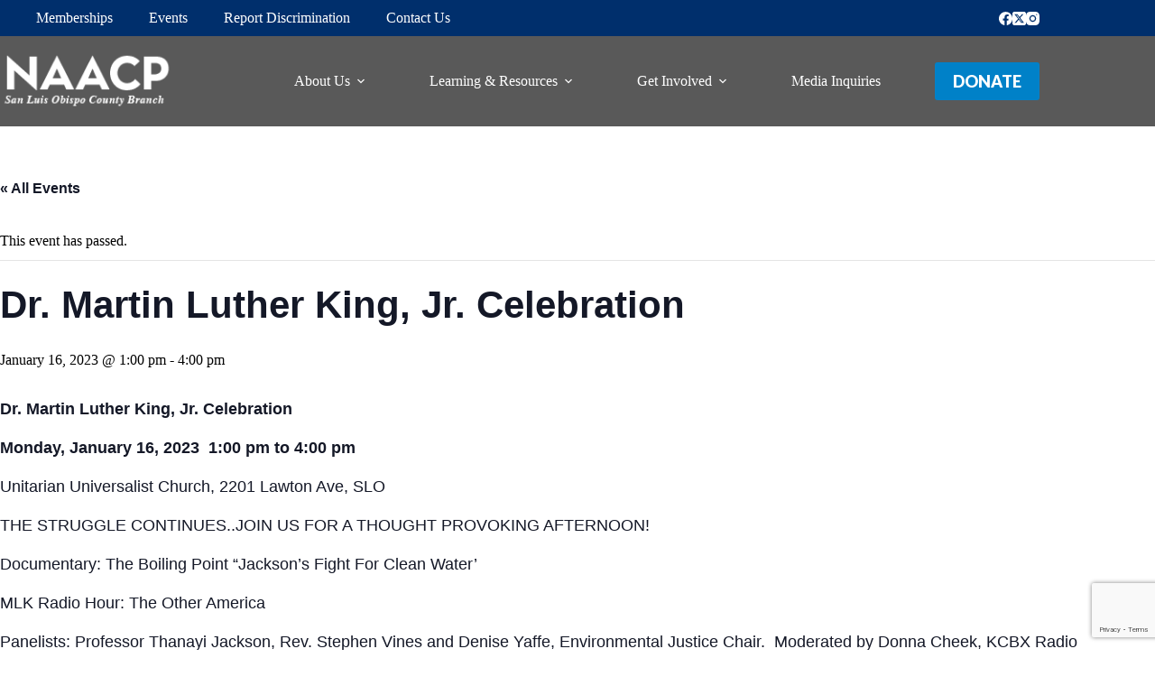

--- FILE ---
content_type: text/html; charset=utf-8
request_url: https://www.google.com/recaptcha/api2/anchor?ar=1&k=6LdEMH0bAAAAAHpG2UOZzZPs9KvLldXwQX0PbN80&co=aHR0cHM6Ly9uYWFjcHNsb2N0eS5vcmc6NDQz&hl=en&v=PoyoqOPhxBO7pBk68S4YbpHZ&size=invisible&anchor-ms=20000&execute-ms=30000&cb=55v4fv7qtkpr
body_size: 48464
content:
<!DOCTYPE HTML><html dir="ltr" lang="en"><head><meta http-equiv="Content-Type" content="text/html; charset=UTF-8">
<meta http-equiv="X-UA-Compatible" content="IE=edge">
<title>reCAPTCHA</title>
<style type="text/css">
/* cyrillic-ext */
@font-face {
  font-family: 'Roboto';
  font-style: normal;
  font-weight: 400;
  font-stretch: 100%;
  src: url(//fonts.gstatic.com/s/roboto/v48/KFO7CnqEu92Fr1ME7kSn66aGLdTylUAMa3GUBHMdazTgWw.woff2) format('woff2');
  unicode-range: U+0460-052F, U+1C80-1C8A, U+20B4, U+2DE0-2DFF, U+A640-A69F, U+FE2E-FE2F;
}
/* cyrillic */
@font-face {
  font-family: 'Roboto';
  font-style: normal;
  font-weight: 400;
  font-stretch: 100%;
  src: url(//fonts.gstatic.com/s/roboto/v48/KFO7CnqEu92Fr1ME7kSn66aGLdTylUAMa3iUBHMdazTgWw.woff2) format('woff2');
  unicode-range: U+0301, U+0400-045F, U+0490-0491, U+04B0-04B1, U+2116;
}
/* greek-ext */
@font-face {
  font-family: 'Roboto';
  font-style: normal;
  font-weight: 400;
  font-stretch: 100%;
  src: url(//fonts.gstatic.com/s/roboto/v48/KFO7CnqEu92Fr1ME7kSn66aGLdTylUAMa3CUBHMdazTgWw.woff2) format('woff2');
  unicode-range: U+1F00-1FFF;
}
/* greek */
@font-face {
  font-family: 'Roboto';
  font-style: normal;
  font-weight: 400;
  font-stretch: 100%;
  src: url(//fonts.gstatic.com/s/roboto/v48/KFO7CnqEu92Fr1ME7kSn66aGLdTylUAMa3-UBHMdazTgWw.woff2) format('woff2');
  unicode-range: U+0370-0377, U+037A-037F, U+0384-038A, U+038C, U+038E-03A1, U+03A3-03FF;
}
/* math */
@font-face {
  font-family: 'Roboto';
  font-style: normal;
  font-weight: 400;
  font-stretch: 100%;
  src: url(//fonts.gstatic.com/s/roboto/v48/KFO7CnqEu92Fr1ME7kSn66aGLdTylUAMawCUBHMdazTgWw.woff2) format('woff2');
  unicode-range: U+0302-0303, U+0305, U+0307-0308, U+0310, U+0312, U+0315, U+031A, U+0326-0327, U+032C, U+032F-0330, U+0332-0333, U+0338, U+033A, U+0346, U+034D, U+0391-03A1, U+03A3-03A9, U+03B1-03C9, U+03D1, U+03D5-03D6, U+03F0-03F1, U+03F4-03F5, U+2016-2017, U+2034-2038, U+203C, U+2040, U+2043, U+2047, U+2050, U+2057, U+205F, U+2070-2071, U+2074-208E, U+2090-209C, U+20D0-20DC, U+20E1, U+20E5-20EF, U+2100-2112, U+2114-2115, U+2117-2121, U+2123-214F, U+2190, U+2192, U+2194-21AE, U+21B0-21E5, U+21F1-21F2, U+21F4-2211, U+2213-2214, U+2216-22FF, U+2308-230B, U+2310, U+2319, U+231C-2321, U+2336-237A, U+237C, U+2395, U+239B-23B7, U+23D0, U+23DC-23E1, U+2474-2475, U+25AF, U+25B3, U+25B7, U+25BD, U+25C1, U+25CA, U+25CC, U+25FB, U+266D-266F, U+27C0-27FF, U+2900-2AFF, U+2B0E-2B11, U+2B30-2B4C, U+2BFE, U+3030, U+FF5B, U+FF5D, U+1D400-1D7FF, U+1EE00-1EEFF;
}
/* symbols */
@font-face {
  font-family: 'Roboto';
  font-style: normal;
  font-weight: 400;
  font-stretch: 100%;
  src: url(//fonts.gstatic.com/s/roboto/v48/KFO7CnqEu92Fr1ME7kSn66aGLdTylUAMaxKUBHMdazTgWw.woff2) format('woff2');
  unicode-range: U+0001-000C, U+000E-001F, U+007F-009F, U+20DD-20E0, U+20E2-20E4, U+2150-218F, U+2190, U+2192, U+2194-2199, U+21AF, U+21E6-21F0, U+21F3, U+2218-2219, U+2299, U+22C4-22C6, U+2300-243F, U+2440-244A, U+2460-24FF, U+25A0-27BF, U+2800-28FF, U+2921-2922, U+2981, U+29BF, U+29EB, U+2B00-2BFF, U+4DC0-4DFF, U+FFF9-FFFB, U+10140-1018E, U+10190-1019C, U+101A0, U+101D0-101FD, U+102E0-102FB, U+10E60-10E7E, U+1D2C0-1D2D3, U+1D2E0-1D37F, U+1F000-1F0FF, U+1F100-1F1AD, U+1F1E6-1F1FF, U+1F30D-1F30F, U+1F315, U+1F31C, U+1F31E, U+1F320-1F32C, U+1F336, U+1F378, U+1F37D, U+1F382, U+1F393-1F39F, U+1F3A7-1F3A8, U+1F3AC-1F3AF, U+1F3C2, U+1F3C4-1F3C6, U+1F3CA-1F3CE, U+1F3D4-1F3E0, U+1F3ED, U+1F3F1-1F3F3, U+1F3F5-1F3F7, U+1F408, U+1F415, U+1F41F, U+1F426, U+1F43F, U+1F441-1F442, U+1F444, U+1F446-1F449, U+1F44C-1F44E, U+1F453, U+1F46A, U+1F47D, U+1F4A3, U+1F4B0, U+1F4B3, U+1F4B9, U+1F4BB, U+1F4BF, U+1F4C8-1F4CB, U+1F4D6, U+1F4DA, U+1F4DF, U+1F4E3-1F4E6, U+1F4EA-1F4ED, U+1F4F7, U+1F4F9-1F4FB, U+1F4FD-1F4FE, U+1F503, U+1F507-1F50B, U+1F50D, U+1F512-1F513, U+1F53E-1F54A, U+1F54F-1F5FA, U+1F610, U+1F650-1F67F, U+1F687, U+1F68D, U+1F691, U+1F694, U+1F698, U+1F6AD, U+1F6B2, U+1F6B9-1F6BA, U+1F6BC, U+1F6C6-1F6CF, U+1F6D3-1F6D7, U+1F6E0-1F6EA, U+1F6F0-1F6F3, U+1F6F7-1F6FC, U+1F700-1F7FF, U+1F800-1F80B, U+1F810-1F847, U+1F850-1F859, U+1F860-1F887, U+1F890-1F8AD, U+1F8B0-1F8BB, U+1F8C0-1F8C1, U+1F900-1F90B, U+1F93B, U+1F946, U+1F984, U+1F996, U+1F9E9, U+1FA00-1FA6F, U+1FA70-1FA7C, U+1FA80-1FA89, U+1FA8F-1FAC6, U+1FACE-1FADC, U+1FADF-1FAE9, U+1FAF0-1FAF8, U+1FB00-1FBFF;
}
/* vietnamese */
@font-face {
  font-family: 'Roboto';
  font-style: normal;
  font-weight: 400;
  font-stretch: 100%;
  src: url(//fonts.gstatic.com/s/roboto/v48/KFO7CnqEu92Fr1ME7kSn66aGLdTylUAMa3OUBHMdazTgWw.woff2) format('woff2');
  unicode-range: U+0102-0103, U+0110-0111, U+0128-0129, U+0168-0169, U+01A0-01A1, U+01AF-01B0, U+0300-0301, U+0303-0304, U+0308-0309, U+0323, U+0329, U+1EA0-1EF9, U+20AB;
}
/* latin-ext */
@font-face {
  font-family: 'Roboto';
  font-style: normal;
  font-weight: 400;
  font-stretch: 100%;
  src: url(//fonts.gstatic.com/s/roboto/v48/KFO7CnqEu92Fr1ME7kSn66aGLdTylUAMa3KUBHMdazTgWw.woff2) format('woff2');
  unicode-range: U+0100-02BA, U+02BD-02C5, U+02C7-02CC, U+02CE-02D7, U+02DD-02FF, U+0304, U+0308, U+0329, U+1D00-1DBF, U+1E00-1E9F, U+1EF2-1EFF, U+2020, U+20A0-20AB, U+20AD-20C0, U+2113, U+2C60-2C7F, U+A720-A7FF;
}
/* latin */
@font-face {
  font-family: 'Roboto';
  font-style: normal;
  font-weight: 400;
  font-stretch: 100%;
  src: url(//fonts.gstatic.com/s/roboto/v48/KFO7CnqEu92Fr1ME7kSn66aGLdTylUAMa3yUBHMdazQ.woff2) format('woff2');
  unicode-range: U+0000-00FF, U+0131, U+0152-0153, U+02BB-02BC, U+02C6, U+02DA, U+02DC, U+0304, U+0308, U+0329, U+2000-206F, U+20AC, U+2122, U+2191, U+2193, U+2212, U+2215, U+FEFF, U+FFFD;
}
/* cyrillic-ext */
@font-face {
  font-family: 'Roboto';
  font-style: normal;
  font-weight: 500;
  font-stretch: 100%;
  src: url(//fonts.gstatic.com/s/roboto/v48/KFO7CnqEu92Fr1ME7kSn66aGLdTylUAMa3GUBHMdazTgWw.woff2) format('woff2');
  unicode-range: U+0460-052F, U+1C80-1C8A, U+20B4, U+2DE0-2DFF, U+A640-A69F, U+FE2E-FE2F;
}
/* cyrillic */
@font-face {
  font-family: 'Roboto';
  font-style: normal;
  font-weight: 500;
  font-stretch: 100%;
  src: url(//fonts.gstatic.com/s/roboto/v48/KFO7CnqEu92Fr1ME7kSn66aGLdTylUAMa3iUBHMdazTgWw.woff2) format('woff2');
  unicode-range: U+0301, U+0400-045F, U+0490-0491, U+04B0-04B1, U+2116;
}
/* greek-ext */
@font-face {
  font-family: 'Roboto';
  font-style: normal;
  font-weight: 500;
  font-stretch: 100%;
  src: url(//fonts.gstatic.com/s/roboto/v48/KFO7CnqEu92Fr1ME7kSn66aGLdTylUAMa3CUBHMdazTgWw.woff2) format('woff2');
  unicode-range: U+1F00-1FFF;
}
/* greek */
@font-face {
  font-family: 'Roboto';
  font-style: normal;
  font-weight: 500;
  font-stretch: 100%;
  src: url(//fonts.gstatic.com/s/roboto/v48/KFO7CnqEu92Fr1ME7kSn66aGLdTylUAMa3-UBHMdazTgWw.woff2) format('woff2');
  unicode-range: U+0370-0377, U+037A-037F, U+0384-038A, U+038C, U+038E-03A1, U+03A3-03FF;
}
/* math */
@font-face {
  font-family: 'Roboto';
  font-style: normal;
  font-weight: 500;
  font-stretch: 100%;
  src: url(//fonts.gstatic.com/s/roboto/v48/KFO7CnqEu92Fr1ME7kSn66aGLdTylUAMawCUBHMdazTgWw.woff2) format('woff2');
  unicode-range: U+0302-0303, U+0305, U+0307-0308, U+0310, U+0312, U+0315, U+031A, U+0326-0327, U+032C, U+032F-0330, U+0332-0333, U+0338, U+033A, U+0346, U+034D, U+0391-03A1, U+03A3-03A9, U+03B1-03C9, U+03D1, U+03D5-03D6, U+03F0-03F1, U+03F4-03F5, U+2016-2017, U+2034-2038, U+203C, U+2040, U+2043, U+2047, U+2050, U+2057, U+205F, U+2070-2071, U+2074-208E, U+2090-209C, U+20D0-20DC, U+20E1, U+20E5-20EF, U+2100-2112, U+2114-2115, U+2117-2121, U+2123-214F, U+2190, U+2192, U+2194-21AE, U+21B0-21E5, U+21F1-21F2, U+21F4-2211, U+2213-2214, U+2216-22FF, U+2308-230B, U+2310, U+2319, U+231C-2321, U+2336-237A, U+237C, U+2395, U+239B-23B7, U+23D0, U+23DC-23E1, U+2474-2475, U+25AF, U+25B3, U+25B7, U+25BD, U+25C1, U+25CA, U+25CC, U+25FB, U+266D-266F, U+27C0-27FF, U+2900-2AFF, U+2B0E-2B11, U+2B30-2B4C, U+2BFE, U+3030, U+FF5B, U+FF5D, U+1D400-1D7FF, U+1EE00-1EEFF;
}
/* symbols */
@font-face {
  font-family: 'Roboto';
  font-style: normal;
  font-weight: 500;
  font-stretch: 100%;
  src: url(//fonts.gstatic.com/s/roboto/v48/KFO7CnqEu92Fr1ME7kSn66aGLdTylUAMaxKUBHMdazTgWw.woff2) format('woff2');
  unicode-range: U+0001-000C, U+000E-001F, U+007F-009F, U+20DD-20E0, U+20E2-20E4, U+2150-218F, U+2190, U+2192, U+2194-2199, U+21AF, U+21E6-21F0, U+21F3, U+2218-2219, U+2299, U+22C4-22C6, U+2300-243F, U+2440-244A, U+2460-24FF, U+25A0-27BF, U+2800-28FF, U+2921-2922, U+2981, U+29BF, U+29EB, U+2B00-2BFF, U+4DC0-4DFF, U+FFF9-FFFB, U+10140-1018E, U+10190-1019C, U+101A0, U+101D0-101FD, U+102E0-102FB, U+10E60-10E7E, U+1D2C0-1D2D3, U+1D2E0-1D37F, U+1F000-1F0FF, U+1F100-1F1AD, U+1F1E6-1F1FF, U+1F30D-1F30F, U+1F315, U+1F31C, U+1F31E, U+1F320-1F32C, U+1F336, U+1F378, U+1F37D, U+1F382, U+1F393-1F39F, U+1F3A7-1F3A8, U+1F3AC-1F3AF, U+1F3C2, U+1F3C4-1F3C6, U+1F3CA-1F3CE, U+1F3D4-1F3E0, U+1F3ED, U+1F3F1-1F3F3, U+1F3F5-1F3F7, U+1F408, U+1F415, U+1F41F, U+1F426, U+1F43F, U+1F441-1F442, U+1F444, U+1F446-1F449, U+1F44C-1F44E, U+1F453, U+1F46A, U+1F47D, U+1F4A3, U+1F4B0, U+1F4B3, U+1F4B9, U+1F4BB, U+1F4BF, U+1F4C8-1F4CB, U+1F4D6, U+1F4DA, U+1F4DF, U+1F4E3-1F4E6, U+1F4EA-1F4ED, U+1F4F7, U+1F4F9-1F4FB, U+1F4FD-1F4FE, U+1F503, U+1F507-1F50B, U+1F50D, U+1F512-1F513, U+1F53E-1F54A, U+1F54F-1F5FA, U+1F610, U+1F650-1F67F, U+1F687, U+1F68D, U+1F691, U+1F694, U+1F698, U+1F6AD, U+1F6B2, U+1F6B9-1F6BA, U+1F6BC, U+1F6C6-1F6CF, U+1F6D3-1F6D7, U+1F6E0-1F6EA, U+1F6F0-1F6F3, U+1F6F7-1F6FC, U+1F700-1F7FF, U+1F800-1F80B, U+1F810-1F847, U+1F850-1F859, U+1F860-1F887, U+1F890-1F8AD, U+1F8B0-1F8BB, U+1F8C0-1F8C1, U+1F900-1F90B, U+1F93B, U+1F946, U+1F984, U+1F996, U+1F9E9, U+1FA00-1FA6F, U+1FA70-1FA7C, U+1FA80-1FA89, U+1FA8F-1FAC6, U+1FACE-1FADC, U+1FADF-1FAE9, U+1FAF0-1FAF8, U+1FB00-1FBFF;
}
/* vietnamese */
@font-face {
  font-family: 'Roboto';
  font-style: normal;
  font-weight: 500;
  font-stretch: 100%;
  src: url(//fonts.gstatic.com/s/roboto/v48/KFO7CnqEu92Fr1ME7kSn66aGLdTylUAMa3OUBHMdazTgWw.woff2) format('woff2');
  unicode-range: U+0102-0103, U+0110-0111, U+0128-0129, U+0168-0169, U+01A0-01A1, U+01AF-01B0, U+0300-0301, U+0303-0304, U+0308-0309, U+0323, U+0329, U+1EA0-1EF9, U+20AB;
}
/* latin-ext */
@font-face {
  font-family: 'Roboto';
  font-style: normal;
  font-weight: 500;
  font-stretch: 100%;
  src: url(//fonts.gstatic.com/s/roboto/v48/KFO7CnqEu92Fr1ME7kSn66aGLdTylUAMa3KUBHMdazTgWw.woff2) format('woff2');
  unicode-range: U+0100-02BA, U+02BD-02C5, U+02C7-02CC, U+02CE-02D7, U+02DD-02FF, U+0304, U+0308, U+0329, U+1D00-1DBF, U+1E00-1E9F, U+1EF2-1EFF, U+2020, U+20A0-20AB, U+20AD-20C0, U+2113, U+2C60-2C7F, U+A720-A7FF;
}
/* latin */
@font-face {
  font-family: 'Roboto';
  font-style: normal;
  font-weight: 500;
  font-stretch: 100%;
  src: url(//fonts.gstatic.com/s/roboto/v48/KFO7CnqEu92Fr1ME7kSn66aGLdTylUAMa3yUBHMdazQ.woff2) format('woff2');
  unicode-range: U+0000-00FF, U+0131, U+0152-0153, U+02BB-02BC, U+02C6, U+02DA, U+02DC, U+0304, U+0308, U+0329, U+2000-206F, U+20AC, U+2122, U+2191, U+2193, U+2212, U+2215, U+FEFF, U+FFFD;
}
/* cyrillic-ext */
@font-face {
  font-family: 'Roboto';
  font-style: normal;
  font-weight: 900;
  font-stretch: 100%;
  src: url(//fonts.gstatic.com/s/roboto/v48/KFO7CnqEu92Fr1ME7kSn66aGLdTylUAMa3GUBHMdazTgWw.woff2) format('woff2');
  unicode-range: U+0460-052F, U+1C80-1C8A, U+20B4, U+2DE0-2DFF, U+A640-A69F, U+FE2E-FE2F;
}
/* cyrillic */
@font-face {
  font-family: 'Roboto';
  font-style: normal;
  font-weight: 900;
  font-stretch: 100%;
  src: url(//fonts.gstatic.com/s/roboto/v48/KFO7CnqEu92Fr1ME7kSn66aGLdTylUAMa3iUBHMdazTgWw.woff2) format('woff2');
  unicode-range: U+0301, U+0400-045F, U+0490-0491, U+04B0-04B1, U+2116;
}
/* greek-ext */
@font-face {
  font-family: 'Roboto';
  font-style: normal;
  font-weight: 900;
  font-stretch: 100%;
  src: url(//fonts.gstatic.com/s/roboto/v48/KFO7CnqEu92Fr1ME7kSn66aGLdTylUAMa3CUBHMdazTgWw.woff2) format('woff2');
  unicode-range: U+1F00-1FFF;
}
/* greek */
@font-face {
  font-family: 'Roboto';
  font-style: normal;
  font-weight: 900;
  font-stretch: 100%;
  src: url(//fonts.gstatic.com/s/roboto/v48/KFO7CnqEu92Fr1ME7kSn66aGLdTylUAMa3-UBHMdazTgWw.woff2) format('woff2');
  unicode-range: U+0370-0377, U+037A-037F, U+0384-038A, U+038C, U+038E-03A1, U+03A3-03FF;
}
/* math */
@font-face {
  font-family: 'Roboto';
  font-style: normal;
  font-weight: 900;
  font-stretch: 100%;
  src: url(//fonts.gstatic.com/s/roboto/v48/KFO7CnqEu92Fr1ME7kSn66aGLdTylUAMawCUBHMdazTgWw.woff2) format('woff2');
  unicode-range: U+0302-0303, U+0305, U+0307-0308, U+0310, U+0312, U+0315, U+031A, U+0326-0327, U+032C, U+032F-0330, U+0332-0333, U+0338, U+033A, U+0346, U+034D, U+0391-03A1, U+03A3-03A9, U+03B1-03C9, U+03D1, U+03D5-03D6, U+03F0-03F1, U+03F4-03F5, U+2016-2017, U+2034-2038, U+203C, U+2040, U+2043, U+2047, U+2050, U+2057, U+205F, U+2070-2071, U+2074-208E, U+2090-209C, U+20D0-20DC, U+20E1, U+20E5-20EF, U+2100-2112, U+2114-2115, U+2117-2121, U+2123-214F, U+2190, U+2192, U+2194-21AE, U+21B0-21E5, U+21F1-21F2, U+21F4-2211, U+2213-2214, U+2216-22FF, U+2308-230B, U+2310, U+2319, U+231C-2321, U+2336-237A, U+237C, U+2395, U+239B-23B7, U+23D0, U+23DC-23E1, U+2474-2475, U+25AF, U+25B3, U+25B7, U+25BD, U+25C1, U+25CA, U+25CC, U+25FB, U+266D-266F, U+27C0-27FF, U+2900-2AFF, U+2B0E-2B11, U+2B30-2B4C, U+2BFE, U+3030, U+FF5B, U+FF5D, U+1D400-1D7FF, U+1EE00-1EEFF;
}
/* symbols */
@font-face {
  font-family: 'Roboto';
  font-style: normal;
  font-weight: 900;
  font-stretch: 100%;
  src: url(//fonts.gstatic.com/s/roboto/v48/KFO7CnqEu92Fr1ME7kSn66aGLdTylUAMaxKUBHMdazTgWw.woff2) format('woff2');
  unicode-range: U+0001-000C, U+000E-001F, U+007F-009F, U+20DD-20E0, U+20E2-20E4, U+2150-218F, U+2190, U+2192, U+2194-2199, U+21AF, U+21E6-21F0, U+21F3, U+2218-2219, U+2299, U+22C4-22C6, U+2300-243F, U+2440-244A, U+2460-24FF, U+25A0-27BF, U+2800-28FF, U+2921-2922, U+2981, U+29BF, U+29EB, U+2B00-2BFF, U+4DC0-4DFF, U+FFF9-FFFB, U+10140-1018E, U+10190-1019C, U+101A0, U+101D0-101FD, U+102E0-102FB, U+10E60-10E7E, U+1D2C0-1D2D3, U+1D2E0-1D37F, U+1F000-1F0FF, U+1F100-1F1AD, U+1F1E6-1F1FF, U+1F30D-1F30F, U+1F315, U+1F31C, U+1F31E, U+1F320-1F32C, U+1F336, U+1F378, U+1F37D, U+1F382, U+1F393-1F39F, U+1F3A7-1F3A8, U+1F3AC-1F3AF, U+1F3C2, U+1F3C4-1F3C6, U+1F3CA-1F3CE, U+1F3D4-1F3E0, U+1F3ED, U+1F3F1-1F3F3, U+1F3F5-1F3F7, U+1F408, U+1F415, U+1F41F, U+1F426, U+1F43F, U+1F441-1F442, U+1F444, U+1F446-1F449, U+1F44C-1F44E, U+1F453, U+1F46A, U+1F47D, U+1F4A3, U+1F4B0, U+1F4B3, U+1F4B9, U+1F4BB, U+1F4BF, U+1F4C8-1F4CB, U+1F4D6, U+1F4DA, U+1F4DF, U+1F4E3-1F4E6, U+1F4EA-1F4ED, U+1F4F7, U+1F4F9-1F4FB, U+1F4FD-1F4FE, U+1F503, U+1F507-1F50B, U+1F50D, U+1F512-1F513, U+1F53E-1F54A, U+1F54F-1F5FA, U+1F610, U+1F650-1F67F, U+1F687, U+1F68D, U+1F691, U+1F694, U+1F698, U+1F6AD, U+1F6B2, U+1F6B9-1F6BA, U+1F6BC, U+1F6C6-1F6CF, U+1F6D3-1F6D7, U+1F6E0-1F6EA, U+1F6F0-1F6F3, U+1F6F7-1F6FC, U+1F700-1F7FF, U+1F800-1F80B, U+1F810-1F847, U+1F850-1F859, U+1F860-1F887, U+1F890-1F8AD, U+1F8B0-1F8BB, U+1F8C0-1F8C1, U+1F900-1F90B, U+1F93B, U+1F946, U+1F984, U+1F996, U+1F9E9, U+1FA00-1FA6F, U+1FA70-1FA7C, U+1FA80-1FA89, U+1FA8F-1FAC6, U+1FACE-1FADC, U+1FADF-1FAE9, U+1FAF0-1FAF8, U+1FB00-1FBFF;
}
/* vietnamese */
@font-face {
  font-family: 'Roboto';
  font-style: normal;
  font-weight: 900;
  font-stretch: 100%;
  src: url(//fonts.gstatic.com/s/roboto/v48/KFO7CnqEu92Fr1ME7kSn66aGLdTylUAMa3OUBHMdazTgWw.woff2) format('woff2');
  unicode-range: U+0102-0103, U+0110-0111, U+0128-0129, U+0168-0169, U+01A0-01A1, U+01AF-01B0, U+0300-0301, U+0303-0304, U+0308-0309, U+0323, U+0329, U+1EA0-1EF9, U+20AB;
}
/* latin-ext */
@font-face {
  font-family: 'Roboto';
  font-style: normal;
  font-weight: 900;
  font-stretch: 100%;
  src: url(//fonts.gstatic.com/s/roboto/v48/KFO7CnqEu92Fr1ME7kSn66aGLdTylUAMa3KUBHMdazTgWw.woff2) format('woff2');
  unicode-range: U+0100-02BA, U+02BD-02C5, U+02C7-02CC, U+02CE-02D7, U+02DD-02FF, U+0304, U+0308, U+0329, U+1D00-1DBF, U+1E00-1E9F, U+1EF2-1EFF, U+2020, U+20A0-20AB, U+20AD-20C0, U+2113, U+2C60-2C7F, U+A720-A7FF;
}
/* latin */
@font-face {
  font-family: 'Roboto';
  font-style: normal;
  font-weight: 900;
  font-stretch: 100%;
  src: url(//fonts.gstatic.com/s/roboto/v48/KFO7CnqEu92Fr1ME7kSn66aGLdTylUAMa3yUBHMdazQ.woff2) format('woff2');
  unicode-range: U+0000-00FF, U+0131, U+0152-0153, U+02BB-02BC, U+02C6, U+02DA, U+02DC, U+0304, U+0308, U+0329, U+2000-206F, U+20AC, U+2122, U+2191, U+2193, U+2212, U+2215, U+FEFF, U+FFFD;
}

</style>
<link rel="stylesheet" type="text/css" href="https://www.gstatic.com/recaptcha/releases/PoyoqOPhxBO7pBk68S4YbpHZ/styles__ltr.css">
<script nonce="WVdVbIpHG-NUF1UlKSQamw" type="text/javascript">window['__recaptcha_api'] = 'https://www.google.com/recaptcha/api2/';</script>
<script type="text/javascript" src="https://www.gstatic.com/recaptcha/releases/PoyoqOPhxBO7pBk68S4YbpHZ/recaptcha__en.js" nonce="WVdVbIpHG-NUF1UlKSQamw">
      
    </script></head>
<body><div id="rc-anchor-alert" class="rc-anchor-alert"></div>
<input type="hidden" id="recaptcha-token" value="[base64]">
<script type="text/javascript" nonce="WVdVbIpHG-NUF1UlKSQamw">
      recaptcha.anchor.Main.init("[\x22ainput\x22,[\x22bgdata\x22,\x22\x22,\[base64]/[base64]/[base64]/[base64]/[base64]/UltsKytdPUU6KEU8MjA0OD9SW2wrK109RT4+NnwxOTI6KChFJjY0NTEyKT09NTUyOTYmJk0rMTxjLmxlbmd0aCYmKGMuY2hhckNvZGVBdChNKzEpJjY0NTEyKT09NTYzMjA/[base64]/[base64]/[base64]/[base64]/[base64]/[base64]/[base64]\x22,\[base64]\\u003d\\u003d\x22,\x22ajTCkMOBwo3DrEXDnsKGwqJEw7rDrcO4KcKCw5kqw5PDucOBQsKrAcKOw7/CrRPCtcOaY8Knw5hqw7ASVsOKw4MNwoYDw77DkQHDtHLDvQ1KesKvasK+NsKaw5QfX2U4N8KoZRLCtz5uCMKLwqVuOwwpwrzDiUfDq8Kbf8OMwpnDpX/DncOQw73Cn1gRw5fCgVrDtMO3w4lYUsKdOMOAw7DCvV9UF8KLw4MBEMOVw4xkwp1sG2Jowq7CvcOKwq85WMOsw4bCmQ1XW8Oiw4gGNcK8wrVFGMOxwpPCpHXCkcOHZsOJJ2zDnyAZw4rCiF/[base64]/CgE/DthUXw5Ykw6pXwqnCkis0w54Owopnw6TCjsKCwqtdGwNOIH0RL2TCt1fCmsOEwqBUw5pVBcOOwod/[base64]/F3rCjcK+wptKwqABwpHDs8K8w7kvwpp7wrDDtsKOw4bCjlXDs8KDZjFlP11xwoZtwqp2U8Oqw57DklUyKAzDlsKtwpJdwrwLbMKsw6tiV27CkyVtwp0jwqjCjDHDlgcNw53Dr0vCjSHCqcOlw4A+OQoow61tBMKgYcKJw57CsF7CszDCgy/DnsOLw73DgcKaXcOXFcO/w4Zuwo0WKHhXa8OjEcOHwps3Q05sPUY/asKUH2l0YAzDh8KDwr4awo4KLQfDvMOKR8OZFMKpw5XDu8KPHBl4w7TCuzNGwo1PBsKsTsKgwozCjGPCv8OkXcK6wqF/TR/Ds8Omw4x/[base64]/Dokwhwos+IMKkw7/[base64]/DssKDfFfDk8OMwqzCjVwZwrrCicKtYcOiw7/Dv3cFEjPClcKjw5/ClsKpFidnV0tpVMKIw67CocKWw5fCtW/DkQbDrsKhw4HDnnhJa8K0eMOeaWdnY8ONwpAKwoI5Z1/DhMOqUBRvLMKWwpDCuClMwrNNBFUVfmLCijnCtsKrw4DDgsOrHgvCiMO0w63Dg8KcCgVvA37CncOlQULDsS4xwqJHw4cCHCjDi8Kdw5tqIzBUGsKowoQZI8Kxw4crEmZkBRHDlUV1VMOrwqt6wrHCr2DChsOOwpF/EcK9W3ozA30/[base64]/CggrCicOgaMOBwonDrMOsNDdcPz/Cs1kRMxgjNMOBwotrwpEhcDAuKMOgw5waScODw4xEXMOrwoMvw4nCs3zCpypwSMO+wq7Ci8Ojw4bDicO5wr3DjsK4w7PDnMKSw4wWwpVdLMOwMcKMw4oYwr/CgQN3dGo5esOpUDd3e8KuNCDDqhtVd1Ugwq3Cp8O4w4bCnMKORMOOVMKoVXBmw4tQwo3Cq3kUWsKuUnfDl3LCr8KMN0LCtMKiFsO9RAd/CsOnC8OBGFPDvBdPwpgfwq4PZ8OMw4fCu8KdwqrCmsOjw7kvwo5Jw7XCqUvClcOowrjCgjHCr8OEwq8kQ8KyLwnCh8O5HsKRRsKuwpLCkRvChsKaWsK4K0gPw67Dn8Klw7w3KMKrw7HCoj7DmMKsPcKvw6dew5jCgsOnwo/[base64]/DvQJlw4HCg1Bxwp3Ck8OcRCNSdWk0GC8wwqrDkcOKwpNtwpnDkULDocKjIcK5LV/[base64]/ChxbDkcK9w4ttH8O6ckvDoMKxw4vChwrDqsOow6LChsKsXcOvCRTCiMKxw4fCkzk6ZnjDpljDhz/[base64]/CqC/[base64]/DtMO6TMO1w6FrDlF2blLDg8OZS23DnB4Bfz54JA/CtEnDhMOyBMOtecOQZmnDtmvClzHDpAhyw6I+GsOQbMO5w6/Clk0QFEXDvsKBazBHw4ctwpc2w4hjYjwQw68vD0XDoSHCk2IMwoDCiMKMwp4aw4bDosOhR0U1UsODU8Owwr4yTMOpw5ocJSAlw4TCqQcWZcKJd8KXO8KQwoEqOcKAw6DCuzkqNBModsKhBMKxw5kqMVXDmGw8NcOBwpDDl3vDuzFlwqPDuzrCiMK/w4bDlQk/eEJMCMOywqMIV8Kkwr/Ds8KowrfDqR0+w7R8fHpeEMOSw5jCk3cjX8KlwpzCk3hIG3/DlRpLXsOeD8KWYSfDqMOYa8KwwqoQwrTDqRPDuhwEEwVAdWLDqsOzMVDDnsKhHsKzdGBPbsOBwrFpbsKkw7hAwqPCnR7DmMKvQkvCpTbDs3PDlMKuw5lVYcKkwq/Dq8O/OsOQw5HDjsORwqhcwofDssOSOBESw6DDmHE6Rg3CosOrEMOlDyEsRMOOOcKAUngaw4AIWx7DgxHDnX/CrMKtM8OoBMKww4JGbBNyw6FqTMOlLD57Wx7DnsK1w6cLE3VRw7lPwrjDh2PDqMOjw5PDvU8+MyEvTmoew4FzwrlHw5laBsOZUMKSQcKIU0laICHCqXY3esO1Sz4FwqPCkiNuwoLDhBnCtUfDlcK8wo/Cv8OtEMKUUMKWGkPCtFHCisOiw7PCisOlEi/CmMOYVsKWwq3DqAfDiMK1EsK1F1F0bAoICsKDwqvChH7Ch8ObEMOcw7/CgQTDocO/wr8ZwoMFw5cTAsKPGD7Dh8Kww7rClcOjw55Gw5V4LwDCjFwbQcO6w6rCsGTDosO3d8O5WsKIw5Z4w7rCgQDDjV1uT8KycsOOCE0tH8K8Z8Odwq0XLcOYU1LDiMKQw53Dg8ONcmvCsBIXC8KEdl/DtsOKwpQJwqlCfjUHfsKpe8KUw4XCpcODw4/Cu8Ogw7bClVrDuMK3w7lcGWHCv0/[base64]/GDZAeCtOwpYdwpRUesKEWMK+w5NhAcOewqgUw4Zlw5XCpXI1wqZEwpwxYikZw7bCvWltScOxwqNHw4oNwqZiZ8Ofw47DrMKuw5wCI8OqNX3DsSfDtsOEw5jDqFbCvmTDh8KSwrTCvCvDpX7DkQTDrMKgw5jClMODCsKWw7kgYMOvYcK/RsO7JMKTw6M7w6QDw4rCkMK1wplSI8Kvw7/CozxvZsKDw4RfwpQNw5Vcwq9LaMKdVcOtWMOUcgkke0Z6aH3CrTfDu8KFGMOgwpxTcQsKIMODwq3DuTTDgQZuBMKiw5PDh8Ocw4TCrcKGK8Ohw5jDqinCocO/wonDoGwHAcOOwopKwroiwqNTwp0owq5/w4dSWH1dRsOTTMK2w7JHbsKnwrfDpsKRw4bDu8KiG8K7JQLCusK5XDQDDsOCfWvDrcKYP8OeWkAjEcOIICYpwoTDp2R6csKBwqMfw57CncOSwqDCvcKVwpjCkzXDnAbDisKVfXUCa35/wojCk0zCiB3Cg3LDtsOuw5sUwpkAw51RX08KfAPDqWwqwqoEw7tsw4PDswfDtgLDnMKaGndAw57Do8Kbw4XCogTDrcKbZcOIw4EZwr4BXGhLf8K4w7fDrcOywpjCnsK/[base64]/[base64]/Cr8OmM1TCk1Nyw6PDiMOXAB/DgTPCpsKAH8OmPQbDhcKUR8KHGCoywoEjV8KNa3k3wqkTbiQkwpEVwrhqMsKIGcOnw6FFTnbDkF3CmTsvwqTDt8KGwqhkWMKIw7HDhAPDiSvCrGR9M8K2w6XCgj7Cv8O1D8KhO8KZw5Mhwr9TCXpCFH3Dr8O8DB3DqMOewqXDncOhFXEJdMOgw7Idwo/DpXBTelp+wrYcwpAiN18PfcO5wqU2fG7Cs2TCmQgwwqHDvMOUw6kww5zDpBwVwpnCjMKwOcOAS0ArD3Mqw7zDhRbDkmpUQBDDs8OWf8KQw6cPw4ZZO8KWwpXDkBvDug5Cw5YjWMORQ8Ojw5LCjw9mw7xAJBPDucKTwqzChXLDs8Oqw7lcw60VDQ/Ci3B+W3bCuEjCl8KSL8O6K8KRwrzCpsOvwpRwbMOzwpJKPFHDp8KnGhLCozFLEE/DjcO4w6vDlcOQwrVSwrDCrMODw5tRw6UXw4ATw4vCkC5ww40Kwr03wqw1f8K7WMKfSMKNw7whO8K4wrp3c8Orw74YwqMYwpQWw5jCoMOMKcOEw4TCkwg8wq10w5MzXBM8w4jDhcKpwobDkjLCr8ORBcK0w6k/[base64]/[base64]/[base64]/DgFfDvm7CgjrCom/CnQPDnsKUMhEgw6ZYw5dXIMK2bsKOORwQFCrCnCPDrSHDiWrDgEvDk8KPwr1ewrrCvMKdVlPCohrCssKHPwjCo0LDkcKVwqdAS8KXNhIxw7fCsnbCii7DocOzacOnw7LCpjQQQiTDhTXCmyDDkjMAZyjCnMOmwp0Xw43DhcKtOT/ChTlCFm/DjsKOwr7Ctk3DsMO9PQ3Dq8OiXHBpw6VTw47Do8K0VlnCisOHZBYMecKIPEnDvDbDtcOmO3LCqy8WNMKWwq3CqsKRWMOsw63CnyhDw6BuwppPOT/CkMO7D8KAwrV1EEBgLRdJOcK7Kg1vcgHDlBdXFhJcwobCnSvCj8KCw7DDlsOLw5wtPCzCm8OGw5EOGxjDmsOFAQx0woglIGVGaMOWw5fDtMOVw4BPw6gNQCLCgQNvG8Kdw6ZsZcKtwqUuwoVZVcK6woAFKAc0w5thNsKiw5M6wrzCpsKdAF/ClMKKZhQlw6A0w45CWAjCg8OVMgLDpAYNJj0zeAQVwo9tGwfDtx3CqcOyJgBSIMKUFMK3wr18egjDt3/CrCIAw5c3Ql7DhsOKwrzDjjPDisOzc8OAwrA7DCdLaCrDmiVFwqLDp8OUWhTDvsK5FwF7P8KDw4bDqsKnw6jCgSjCssO4BXrCqsKBw7o5wo/CgTPCnsOsCsOZw6woBTEbwojCgCdIay/CkAImbBUew7kPwrbDtMO1w5AgLRUGLnMEwpfDkEDCt2wRNsKTPjXDh8OvZgXDpQDDt8KhQxtiZMKIw4HDoHkxw7XDhcOydcOIw7HCvsOjw71lw7vDp8KuZBjDrUZAwpHDl8OewokyWgXDr8O8RMKXwqILMcKPw77CpcOiwp3CscOtPsKYw4fDlMObMRs/RlFSHDdVw7EVaENgGEF3BcK6H8KZYX/DisOBFxs/[base64]/ZX1XBzJIw4wcFnjCrsOjWsOxwojDsAnDn8OpHMO9IlR4wpPCgsK4cwY3wpIbRcK4w6nCqiPDmMOTdSDDjcK5w77Ds8Obw7kRwp/CmsOsC2k1wobCjELCoinCmmcVZTIzTCMEw7nChsKvwqNNw5nCl8OnMEHDncKRGzDCjw/[base64]/wpvDslpVB8Oew6HCuMKmBsKyflVfZnkKcS/CicK/QMOvSsOvw70tNMOlB8Ozb8KBE8KLwqjDpQzDnURLRhrCmsKTby/DmMOFw53Cm8OGciTCncKqagMBa0nDuDdewrjCnMOzTsO0AcKBwr7CsgfDnXZ9wr3CvsKGGC7Cv0IOaEXCiFweUzcWcivCqSxQw4MLwqFYZlV/wqxvFcKPecKSNcKKwrHCsMKPwpzCpHjCgy9sw7RIw4M9NWPCtGrCoVArO8K1wrkvWXzDjMOYXcK8JMKtWMKsMMOXw7/Dm3LCjV7DvElCKcKtasOhEcO8w61SHB8xw55HfBpiSsOxIB41NMKEWHsFwqHCoTdZIhNsbcOMwochFXrCmsO0VcKHwojDmk4AecOAwotkVcOeZQFuwokRXw7DgcKLb8OGwrPCkU/DpAp+w75VdsOqwpfCvzICRMObw5Y1EMO0wosFw6/[base64]/DujU+wo98w7lRBxrCuwU0D8OXdxA5eynDgcKtwpnCqn/CuMO7wqZFBsKEH8Kmwq45w5nDhMOARsORw78ew6cew44XSEXCvTgfwqlTw5otw6nCqcO/I8Kyw4LDqigBw749RcOyWXXDhRJOwrktDW1Rw7/CtnZpWMKiSMOVRMKIFcKtSGbCtE7DpMO4AMKGCg3Ctn7DucOpFMOzw5tfX8KkfcKMw4PCpsOUw4sIecOgwoLDoWfCvsO8wr7Ck8OGYVUrHT/DiHTDjQMhKMKmMyPDq8Klw7E+OC0fwoXDosKMYjrCpl5Tw6zCmDxZdcO2W8Oaw4BWwqYNVQQ+w5PCvTXCqMKwKk8mUTUAAGHCisODax7ChjXCn2NhT8Oww5XDmMO1Bjs5wpVKwqbDthMVQx3CgDkYw5xgwq9IK20nP8KtwovDvMOHw4BOw6rDlsKkEA/[base64]/DrnxMwrx3w67DjcKwwoVDwqnCtMKiWsO1XsK7HMOfT3PDlFZ3wo7CrGpOWTHCjcOoWWd8PcOPDMKRw69sYy/DkMKvBsOkfCvDrFzCh8KKw7zCvE1XwoIIwql2w6DDoAvCisKRDhMqw7MRwqPDisK9wrvCj8O6wqhjwq/DlsOdw4fDpsKAwo7DizfCo0VIFRY8wqDDnMOLw7g9TVoJQxjDm34nA8K2w4Mgw6LCgcK1w6XDr8Khw4UFw49cK8OZw5Qww7FpG8O0wozCqHHCu8OMw7fDk8KcC8OUbcKMwo1XDMKUAcOBDGvCvMKKw6vDoC/Cr8KQwogywrnCiMK9wr3CnFdcwpbDhcOgOsOWWcOyJ8KHQ8O9w65ywp7ChcOaw7LClcO5w4fDu8OHQsKLw645w71eGsKZw6sUwojDhAtcRws5wqNVwqB9UQ9RScKfwpDCt8OywqnCjDLDv19nMsOkJMOHdMOEwq7CtcOVa0rDjXFmZhfDscO2IMOSPmEcRsOcG0/[base64]/Cu8KEwqDDqhZ0w6LCi8KFWcKeB8KoecKffGHClGDCssONDsOqDzgDwoswwpnCiXPDk2E5PcKwCUDCgQgAwr9vU0bDoD/DtXjCiEfDkMO4w7fDmcOHwqLCvS7DuWzDjsKdwql+L8Oow7w5w7HCrEpFwplcBjfDvFHDicKIwrwbMWbCsnTDmMKbSFHDk1YaD2wswpQNJcKzw4vCm8OHbcKsJDxhQQgJwphXw4jCqMOlJwZpXcKyw7wuw69DZTUKBVPDgcK4YjY8dC3Du8Ovw7PDuVTCl8O/ZxhkBwvDlsOeKwDCn8Otw4/DjyTDpC4tXMKRw4l2w6vDuiMhwo/DhX1HFMOJw5VXw5hBwrBdFMKWY8KYAsKxZMK8wq8Xwr0pw6wRUcOhJ8K4CsOXw7PCuMKgwoTDtkBWw6XDqWo3B8KxbsKWY8KuTcOqBWopWsOOw67DnMOjwp3Ch8KvbW5oecKPU15ewr7DoMK3w7PCgsK/WsOOFhllZwk2eDR3f8O7Y8KIwq/Cp8KOwp8ow5rDrMOgw5hgUsO/b8OVUsOuw5I4w6PCpMOgw6zDpsOiwpc7F3XDtX7Ct8OXeXnCmcKLwojDlRrDnhfCrsKKwrgkIcOtDMKiw4DCqynCsh17wr/ChsOMQ8OewofDtsOXw7klRsOZwo/DlsO0BcKQw4heRsKGUwHDrcKmwpDCnSUdwqbDpsKrbBjDlH/DjcOEw7VMw5p7K8Kxw7toWMOodwnCn8KAFA3Cg1nDixxBYcOKcWnDlnLCsT/CsWbDhCXDkjsldcKhdMOKwp3DqsKjwqzDgiXDuBLCgE7Cn8Omw6U5aE7DmzDCkUjCmMKmKcKrw5gmwpp1f8Ksc2ktw7NzeGF5w7PCqcOBAcK3KgLDk2rCsMOGwq3Cky1zwp7Ds2jDqGcoHFbDmmk5ZCXDncOANMO2wpU5w6Ibw5khYyBeFEjDlcKRw6/Co0ddw6DCqizDmQ3Dj8KSw7I+EkJ+c8Kqw5zDtcKvQMOHw5FRwqsDw4pGL8KhwrVnw7knwoRfAsO6FSF/b8KEw58ow6fDl8KBwp1qw5HClxfDrCLDp8OoPEE8CsOvK8OpD1cuwqd8wpUNwo0Bwqh2wrHDqQ/DicOQDsK6wotfwo/CmsKZdcKow6DCjFNMdgzCmmzCqsK3EMKLOcOaZRVPw4g3w67DoGY0wq/DgmtlWMObXjXCrsOAEMKNOD5TS8Ojw4VBwqIlw4fDrUHDvQt9w4RpQ1rCg8K/[base64]/[base64]/EUHCscKoHGHCtcOtORhVwr9qw6IzUMK0w6zCrsOMf8O8cwFYw7nDmcOzwqkuOcKHwo0Hw7XDviU9esOnc2jDrMO8dk7DqkbCrkTCj8K5wqTDo8KdECfCkMOZDiU7wosIIzskw78mR0fCoQXDsBItN8OKd8Kpw7PDhUXDr8KPw4rDpHjCslTCtmXDpsK/w5ZQwr8TPWBMJMKvwobDrCPCh8OXwq3CkRRoHFV9QxXDhm1qw4jDqBdhwplJc1rCg8Opw5DDmMOhVHjCpw/ChcKuEcO0HlMqwqbCtMOWwqnCmkoaMsOZKcOGwp7CsnzChjvDgyvCrybCkTFeNcKiLlsoZC0Sw4UfY8Oww456e8KHPUggMGrDnlnCs8KbMwvCnDMeecKXMXfCr8OtNWzCr8O5FMOANiAPw6fDhsOSdjDCoMKrbR7Djkk6w4BDw79hw4c0wph8w4w9Ry/CoEDDtsOIWgUSAEPCn8K2woRrF2PCi8K4YiHCnGrDk8KYLsKjfMKTB8OYwrcQwqXDpGDCixPDtAEAw7XCrsKfDQN1w65JZ8ODTMO6w79/F8OVOU9SdmxDwoIlLRjChxTCmMK1cmPDisKiwrzCmcOUdA0mw7vDj8Ocw6nCnEjCvT0MPQMpM8O3H8OHLcK4ZcK+w4RCwpHDjsOtdcK+JA3DiwYQwo8oXsKaw57Dv8OXwqELwoVHMEzCrVrCkgnCvm/CjwQSwosnBmQ9Cnw7w5YvR8ORwpjDjEnDpMOWClvCmxvDo0nDgHVKNBwjbw5yw4x8VcOjfMOfw7YGbVfCrsKKw4vDgwjDq8O3FC8SER3DqsOMwr8UwqMjwoHDu2lRasKZEMKYN3DCsnITwpfDkMO1wqwswrlGJ8Okw5NGw64jwp8HR8K2w7/[base64]/CoMKCFhUowqfCrcKuwr9DwrN1B8ORN8Ooc8OZw5RfwoLDnjfChsOHHhLCiUvCpcKUZx/Dh8OMRcOpw5rCmsOuwqpzwrJUeEPDiMOPPi82wqrCj07ClnXDm0sdOANywqvDmnkycGLDuW7DoMOFdy9Sw4xjVyQeccOBe8OEIGHClVTDpMOVw7ILwqhbS15YwrYkw47DpTDCq2VBFsOSICI3wr1lPcKBKMO/wrTCrRduw6sRw7vCrmDCqUbDpcOKNkDDtQfCrXhDw7kLAS7DlsKJwpgsCsODw4zDlW7DqGHCgxtqXsOXcMOAVsOJB3wqBnlWwoQqwpTDmlIjBMKMwozDr8Kxw4cLVcOKB8KWw60Qw4gnAMKewpHDjAjDqQnCncOiai/ClcK1D8O5wobCtWwWO2bDtWrCmsOjw4t2Y8ObacKtwrZuw5sNTlfCp8O4GsK7Ng90w5HDjHJow5xUXHzCgzhyw456wqw/w7ssUybCoCbCpcONw5TCkcOvw4LCimjCq8OhwohDw7trw68QesO4ScKKZ8KYVAbClsORw7zDpC3ClMKdwqYAw47ChHDDpMOUwozDmcOew4DCuMOjVcK2BMOjf1gEwqMXw4ZaFFLCl3DCjGDCrcOJwp4EOcOdWXk3wqoUB8OsKA4Cw6XCncKrw4/[base64]/w5LCpsKVwp9Sw4lkD8OaDkzDoAnCiF5kFsOFw7Jew4DDoSc/w5gpd8KDw4TCjMK2EwzDpH94wq3ClEgzwoBpTgTDqwzCkcORw5HClWTDnQPCkAJkKcKjwpTCjcKVw5LCqiY8wqTDqcKPdD/CjcKlwrXCpMODR0gqwqLClBIiFHsuw7TDo8O+wonCnkBlaFTDsgfDl8KzA8KGW1R4w7HDi8KZA8KMwolJw5t+w63Co2fCnEQ9FS7DkMOde8Kfw7gew5DDt1jDvx0Ww4DCiH/[base64]/CgCrDkCzDrXvChDbDrMOdB3pGMhFkwofDo2Y0wqLCo8OZw6JMwoDDrMOmcmo/[base64]/DncKIwozDmSUSw5LCj8KFw6sOecOhw7zDiwrCnXjDujIGwrvDizDDlV0aI8OeTcKuwo3DoX7DmCDDiMOcwoQ9woMMJsOCw4NCw74easKLwr8mJcOQb3NMNsO5B8O5dwBSw5gWwpvCjsOswrlHwr/CpTXDjisXMhrCpTLCg8Olw7dyw5jDt2fCmW5hwo3Ch8Oew6bDsxxOwrzDqHPDisKfGMKpw6/DsMKtwqHDhhM3wr5cwp/CisO1H8OCwp7ClCcaJyVfbMKHwoViQAkuwqZ8dcKNwrLCtcOlMlbDi8O7W8OJW8K0FhYdwrTDucOtRFHClcOQcWzCrcOhasOPwpN/OxHCp8O6wrvCjMO6BcK6w4sUw7hBLDEBJ1hDw4zCn8OuYmEHN8Otw5fDnMOOwp5jwpnDkHVBG8K4w75PLibCssKfwr/[base64]/[base64]/DtcK/[base64]/DkcKIw77Cmj5UY8O7SUs5fMO6QcO0wpfDksObw48gw7nDq8O4WEvCg1JFwoLDgUF4fsKIwoZjwqrCkQfCq0N9WH0+w7TDpcOuw4Aswpsgw4/DpMKQMCbDoMKewrUnwrULScOESTbCrcKkw6TDtcKOw73Dpzk8wqbDmUR6w6QyZx3CpsO2Ci1AQBk4PsOkVcO8H2FHOcK1w4nDsmhwwpY5HkvDrTt3w4jClFXDocKuLB5cw5fCl2ZcwqHDugZIfl/DqC3ChjzCmMO9wrrDgcO5WlLDrSXDqMOoAxFNw7XCjlNGwrQaZsK+M8OiZjhjw4VhQsKfAEQAwrA4wqHDjMKyFsOIVwfDuyjCkl/CqUDCj8OQw6fDj8OEwrhEO8OTIRBxTX0uJCHCvkDCry/CukTDt04dHMKWAcKFwrbCqwTDulvDhcOFGS7DgMKGC8O9wrjDvMOmWsOHG8KIw5M7Pho2w6fDuyTChcKRw67DiCvCiXjDjnBnw6HCrMO+woUXZsKWw6LCiTHDmcOHb1vDssOBwp1/[base64]/[base64]/Dh2XDplwDwpAMwrbDq8K7LcKOwqsrw55KdcOzw45Kwr46w6LDj1LDgMKww6NxLgpXwp53QgvDoFrDqnBKdVlmw6B9K29dw5EIIcO4VcKtwoLDnFLDnsKcwq3DnMKSwoJYcRDCqUVwwpABOcOoworCuHRYIGfCnsKbMsOvKAJ1w7zCtl3CjXNFwoluw5XCt8O/QxlZJmBTQ8O/cMKidMObw63Cu8OBwrIxw7UEF2jCvcOEYAo/wrLCrMKmSi42QcKlJkrCj0hXwp00OsOww4wtwoI0Zlx2UB4Sw5pScMKcw77DqAc3XCPDmsKGQV3CtMOIw4dVJThEMHbDj0LChsKQw43DicKHEMObw7ELw7rCv8KXPsKXUsO1GgdMw41WMMOlw6xzw6HChFPDp8KeYsKUw7jCrSLDuz/CqMKdbCNSwqcdby/Cs17DgTvClsK2CRpbwqfDukHCkcOSw77Dl8K1ESFLX8OdwpHCmyLDtsOWDTwIwqMywqnDqgXDqQVhFsOHw5rCqMO9JlbDn8KZZyzDq8OSbiHCqMOYGFDCnmdqNcK9QsOew4HCjMKfwrjCgnPDm8KLwqFeW8K/wqdbwqTDkFnCiCvCh8K/EBLCmC7Cm8Oqam7CssOjw5HCjl5DZMOcfRbCjMKufMOQK8KUw7cNw4BrwqTCk8KmwoLCosK8wr8PwozCv8O2wrfDkknDtG9oHnhtZywFw5FaO8OWwqZ9wr/DqUcOAyjCpXsiw4A0wo9Mw6vDnTXCp3E5w5/CqmkWwoLDgHXDiUUawrJcw4Jfw6UXOi/CoMKNUsK7wqvCjcKVwpF2wopCcE40Uy0wRVDCsARAfsOTw73CiyYJICnDrQchQMOxw4zDgcKKZcOWw5Ndw4s9wpfCpzd/[base64]/CnHjDs8KLUWvDjQQwETPDmCDDvsOVwoNmHwBvPcKqw7fCm1QBwqfCisO/[base64]/DlMOPwr0TLMKyw61peC/[base64]/DkcKVcxAuwqU/w6zDs8KxfcK8UDjCqXFlw7cNNmDDqiM/UMOaw7TDvU/CmQRgUsKqLwNpwqPCkGo4w5lpVcKuwrvDnMOyPMOWwp/CglrDmTNGw5lpw4/DgcOLwohMJMKuw67Ci8Khw4o+BcKRdMO6cFfDpD/CqcKmw49oVMKJIMK2w7Z1ccKGw5PDlEYvw7nDpRfDgAA9OSxXw5QJOsK9w7PDgErDksKrwrLDglUgFsOjU8KfEFvDkwLCg0IfBSPDlXB4K8OeERfDv8OCwpJaO1fCklTDtCPCmsK2MMKMP8Ktw6DDicOew6IFBUIvwp/CqsOcbMOZLAEfw742w4PDrhAow4vCmMKpwqDClMOsw4EDEBpHQcOXVcKcw7nCusKtJRjDgcKCw64ZcMKmwrd/w7UDw7/CjsO7D8KeBk1rXsKoRAbCu8KNMG1VwowNw6JIa8OSW8ONfUlMw4MBw4rCq8KyXiPDosKrwrLDiFsGOcKaRX5ZYcKLGBjDkcKjQsKOOcK5LQjDmzPChMK/[base64]/DuWN1LsKcw4QLI8Oew6fCpkpzw6bChcORBXtcwoMgecOOKsKzwrxcEEzDl24fcMKvHVfDmMKnH8OecB/DrizDvsOMIVU5w79ewrnCqRTChxDDkQvClcOPw5LCmcKQJ8O/w4VACsKvw5MVwq1LccOEORTCvzwMwpHDpsOEw43DslTCglTCmCFCMMOzX8KkEj3ClcODw4FJw5smWgDCqRrCpcKkwpTClMKKwrrDgMKawrHCp17DizgmBSzCujBLw4zDkcORLHYxHi5Nw4LCqsOlw7IrB8OcRsOtSEoYwo/DscO0wrvCkcKtYy3CmsKAw65ew5XCjiERI8KUw6RsLF3DlcOGHcOVAVbCgnwnYWtxTcOoS8KUwqQ5K8ORwq7CrgxHw6TCusOHw6LDtsKBwr/Cr8KbTsOEfcOTw4AvWcKrw64PP8OGw6fCiMKST8O/wok2B8K8wrhxwrrCrcOTA8KTKgTDkFwgPcKXwoE3wq9Tw58Aw6NowonCqgJ7eMKQKsODwqcbwrTDkMO3FsKJZgLDscKcw7TCssKnwrkgBMKZw6TDrzQ6HcOHwpJiTXZsSMOYw5VuDRU4w4x/w4F2wrnDjcO0w5B1w6lVw6jCthxRTsKxw7PCusKxw7zDvFfCusO0a2Ifw7UHLcK+w6VZDn/CsUHDpl0hwpPCoiDDg1zDkMKIQsOow6J6wqTDlArCm0HCvsKxeXTDpsO3fsKow4PCmUBhIyzCk8OfPAPCq0xIw4/DhcKaa3rDl8OjwooCwrYrPMKnAsKIeHTCpizCrT5Pw7VdbFHCiMKIw4rCk8ODwqbCmcKdw693wrdqwqbCmcKyw5vCo8OOwp5sw7XCkBPCjUZ3w5nCsMKDw6vDicK1wq/Cg8K1BU/CksK5X2cLK8O6BcOzEynCr8KFw6pkw6jCusONwrHDnxlFTsKoE8KmwoLCkMKJPRvCkCddw4nDl8OhwrbChcKiwrAhw5EowqHDgsOAw4TDpMKeIsKFQSXCgcK7VsORVH/DosOjNVrCksKYXGLChcO2aMK5ccKSwpQiw4VJwp9JwozCvC/ClsOrC8Krw7fDvFTDsiI8URPCgVEWKUrDpSTCtVfDsz3DlMKGw6hsw7rDlsOZwog3w6EeUlADw5F2McOJb8KxMsKmwo8Fw4sUw7DCjEzDqcKqTcO+w4nCu8OTw4J/R2/CtyDCoMOpwojDoCkZNRFbwolQK8KQw7R+CMOwwqEWwrVWUsOFKghDwpPDu8KaMcOfw5dJZj/CuAHCizzDokECRzfCi3TDicOOYXA+w6Newo3CrRR7ZDkhSsOdFS/Co8KlQcOuwrU0TMKow7l3w4fDq8OFw70jw78Tw5A5dMKZw65vM0fDmhNfwokgw7rCg8O9JDMbaMOJDQ/Ck2/[base64]/U8ONw6HDsU/[base64]/CpTbDkMKKwr3CoMO5E8OIIMOhaE7Cr3sMTsKnw5LDqsK/wpvCgsKrwqV0wq9fw6/[base64]/DvcOMfcOzacOLQ8Ohwog2N8Ouwq/[base64]/CvXVabsK/w7k7RsKuwqEMw7TCrMOdHWDCsMKiWDjCo1XCvsKcLMOcw5/DllEXwojDnMOqw5fDjMOrw6LCjEdmRMOtI1VVw4jCucOkwr7CqcOJw5nDhsKZwrdww51sVMOvw6LCojlWenINw59ibsKUwprCgMKrw4J/[base64]/w7bChMKww5ZIYcONCMKSw6fCmMKcdXvDvMO3w6dowrF/woPDr8KwXBHCgcKANMKrw5XClsKVw7kBwrAyWi3DnsOBJl7Chg/CvG0Yb0dBZsOAw7fCiURIKl7DpsKnFsKLH8OBDSAGZEcpDhbDk1rDt8K2wo/CiMKBwp44w7PDlV/DujHCmR7DtcKSw4DCk8O/wqQRwpclejhRd1x0w5rDgXLDhCzClHrCtcKNJhBpXVA3woo7wqsQcMObw5liQlXClMKzw6fCk8KFK8O5eMKfwqvCv8Kiwp/DhwvCnsKMw4nDvsOqWGAQwq3DtcO4wpvCgXdgw5XDocOGw5bCjiBTw6hHFMO0V2fCj8Okw5cMGsK4OnLDmSxhHlwqbcOOw7cfDwHDgzXCvwA2Y0heZW3DncOYwqLCpU/CpScvNx5+wqUpCXIxwp7Dg8KMwqd1w5N/w67CicKMwqgowphCwqDDizDCvxPCgcOXwqHDkiHCiDrDn8ODwr13woFAwq9vN8OLwrPCsCETecKNw40eUcO6OMOwMcK0cxdSIsKpFcOLSFMneGRJw4JJw6jDjHU/YMKmBEQGwrJoC2vCpBnDs8ONwqcswqXCucKtwp3DpWPDqF8jwrwCScOIw6gXw5TDi8OHF8Krw7vCkD0Kwq9KN8KNwrF6ZnkLw4HDpcKDX8O6w5oGRnzCl8O+c8K+w5fCocK6w5R/D8OswqLCv8K9UMKpZBjCoMOfw7XCuATDvz/CnsKFwqHClcOdWMKDwpPCqcKVWD/CqmvDkRLDg8OSwq96wp3DjQgtw5V3wpZhCMKkwrzCig7Dn8KpG8KacB5bDsOUOSfCmsOAPxBFDMKBF8KXw41uwpHCsAhAAcOCwo8Wcj7CqsKDw7rDm8KcwpAiw6vCuWg1XcOzw7l2eTDDlsKOTsOPwp/[base64]/CkEU5w40Vw4cww5tuwp3CijfDnTAsw6jDjh3DhcOeXQhkw6lZw6NdwoURGMOqwpAQH8KpwofCqMKqHsKGSSBTw4LCv8K3BRJfLGjCjsKew7LChn/DoAzDr8KzBDLDjcOjw7zCrBA0d8OOwogBVHU1XMOTwpjDlzDDrXQdwqhJPMOecThJwr3DncORVUg1QAjDmMKLEHnDljfCh8KbcMORW38yw55aQcKnwqTCuS1mJsO5JcKkN0rCusOkwpN5w4/Di3bDpcKZwrNHRDJdw6vDisK3w6NBw7B0HsOxdjwrwq7DmcKIeGPDkjDCnyJbVcORw7pwFMKmcHpowpfDoF1zRsKXV8Obwp/Ds8OSFsKswo7Dj0jChMOgKnRCUDMiWEjDvybCrcKqD8KRCMOVaXnDrUgpcU4RB8OfwrAYw77DoQQtKVN6SsKAw71hXUkdfA5YwopPwq40I1x7A8Krw58XwrkaeVdaUUhUJDTCicO1ACJQw7XDt8OyL8KAMAfDmlzCiUwXRgPDpcOeecKQUMKCwo7Dkl/[base64]/w5jCtDLDlcKUwpPDu8Kswppwwp5lTWBgwqjCowEBL8Ojw5DCtcKKGsOWw5DDv8O3woIXfXpdPMKdYMKWwqcVCcOiHsOzVcOFw5PDjwHCgH7CusOPwoTDnMKiw75lJsOzw5PDi3MuXyzDnicSw4MbwrN8wojClljCnMOjw6PDmQ53wrTCmMKqKA/Cj8KUwo1ZwrXCqBBWw75Bwqksw7tCw4DDhsOHcMOpwpMJwp1/PcKOB8KcdA7CgXTDosKraMO3UsKJw4xVw6tJSMOWw7l2w4xxw64eKsKlw5zCtsOUSFMMw58Rw7jDgcOCHsO0w7/ClMKuwqhGwqDClcKzw6zDqsOQSDkDwqdfw50ZIS5Nw7EcBcOTPcO4w5pdwo1iwpXCicKTwokOAcK4wpnCnMKsEUrCosKzYz1sw5NaEVLCk8O0LsO8wqzDocKUw6/DqyULw4vClsKLwpM4w6TCjCnCg8OGwrTCgMKwwqgSOCjCv2pqf8OjXMKpbcKhJMO4YsOMw5BMICnDp8KKUMOURzdHF8KOw6o/w6DCvMK8wpM6w4/Ct8OLwqvDkGVeZhRsdgtlABDDmcO/w7zCkcKqZCBwFRnCksK6LG51w4IJRmh4w5w5DR19BsK8w4zCqyQibsK3QMOhX8Oiw7hXw4PDjgp2w6vDosOhbcKiR8KmZ8OHwrkCSRDCmHjDkMKpScKOIl/[base64]/DsMO4w5wIDh1owpfCm2NrayHDpQkPw4gpwpDDqilKwqECQjxGw7ZnwqfDk8OmwoDDhQBKw40+B8ORwqYAPsKTw6PClsKsbMO/wqMVDgQcwqrDnsK0cz7DscOxw4hSw4vDjQENwpVRc8KJw7fCpsKDCcODBS3CvQ9gTX7Cg8K6E0LDvE7DocKGw6XDssK1w54CVx7CoXTColI7w7B+d8KrIsKkI0LDnMKSwoM0wqhNUmHDqUnChcKMERU4JRJ6IgzDgcOcwpYFwonDs8KVwqANWCwHPW8uUcODUsO6wpJ/[base64]/CrsKlw7zDisK2wq5KScKXAV5HwrQGeFZEw7wcwq7Ci8Oqw6hdCcKJVsOzCsKbD2fCgFHDtz8Ow4zDssOPTBYycmPDhGwcC17CnMKoQWzCoQHDvCrCmmhdwp1FVA/[base64]/woZsw7whHUQsIybCny/DpsKSQ8OIGQnDu8OGw4htBhhqw5bCksK0djzDoQh4w4XDt8KZwqTCjcK/X8KGXEd1aTFew4MOwpE9w4Zzw4zDsj/DuVHDplUtw4DDiQ9/w69eVn9Nw5XChTbDs8K7DQlSJkPDkG3CrMKPBW3Ch8Ozw7QSKzojwrgeWMK4CcOywpRWw61wUsOiccOZwqdGwr/DvFHCmMKow5UzaMKCw5N2TjTConxsE8Ofb8O6McOwXsKdaUbCqwTDp1PDlE3DpDXDksOBw7hQwph4woPCncKhw4nCrm1cw6Y7LsKuwqbDucKZwojCtRIUTsKiQcKwwqUWIB3ChcOowqwIRcONdcK0B23ClsO4w7VcERNAWW/CrhvDisKSaDTDoFAsw5LCtjjCiznDuMK2FBDDpWDCqMOdUksawoYWw58YVcOMYltkw5fCuXzClsKDNF/[base64]/DrnQHwrkyPMOLwrnDiMKEw6fCisOTLVLCkSwyw4LDg8K8MsONw4ROw6/[base64]/w57DucKrcQTDksOxw5rCksOdNQDCuMKLwpfDp33DhHjCvsKgWxR4Y8K5wpcbw4/DvHrCgsOwFcOoDAXDni/CncKuIcKGd3kDwr1Ae8O1wrRcEsOrKWEqwp3ClMKSwrx7wrVnbVrCsA4HworCnMOGwrfDsMKLw7JGAgbDqcKbIXhWworDksKFWhQwCMKbwojCphjCkMOgAUpbwqzCrMK/ZsOzc3HDn8O4w7nDpcOiw6DCvlYnw4kiXgwPw55xSkUWE2DDgcORPjvDsEbCi1PDl8OoBk/CgMKjMCzCkX7Cj2Z7B8OMwq/ClWXDu1UnJk7Dt0LDmMKIwqVoOm5VScOHWsOUwr/CoMOaehfDiCLChMO3K8Oxw43DsMKdQTfDp3LCmlxXwpjDtMKvOMOOcGlgdWfDosO8FMO5dsKfUjPDssK1NMKRGCnDrzrCtMORHsKCw7Vsw4nDiMKKw7LDqxMXYk7DvXAEwrzCtMKjd8KqwonDozbCisKOwqzDlMKgJl/CvMOHI0Fhw4Q2BGXCmMO2w6TCr8O3Fkdzw4QFw5bCk1tLwp4rK0bDln9/wp/Ch1rDlFvCqMKufm7CrsOvwqLDocOCw58sGXMBwqsVTMO4csObAmXCl8K+wqnCs8O7PsOPwp48A8OcwovDv8K1w6tNUcKLW8OHDRvCpcORwoYgwolVwpbDgUfDiMOZw6zCuS3DicKjwprDn8K6MsOkal9Nw6zDn0omcMOQw4/DscKHw43CrMOZCsKnw7nDksOlD8K7wrbDsMKhwovDrW03PEg2w7bCnRfCiD4MwrUEEnJlw7QeSsOnw69ywp/DrsOBLcKcSiVfTyfDuMOyKzcGdsKAwr5tFcO6wpzCiil/LsO5IMObw7LCi0XDvsORwol4B8OtwoPDoABcw5HCk8OowqFpGh95ZcOuLQ/Cl3YEwoE+w7PDvxbDmTDDmMKWwpZTwpXDuDfDlcKPwoPDhRDCmsKEMMO/w5cGAlfCgcKgEA53wpo6w5fDmcKLwrzDnsO+T8Ohw4J9f2HDocOmScO5UMKvKMKowrjDgifDl8KTw63CrApiJmVZw7twFVTCqcK3P2c0BHFZwrRvw7DCjcOnGjLCgMOtFWXDocKGw7DCj0bCpsKYSMKaVsKcwq9Ww44Nw77DsTnCniXCssKuw5toXStZNcKTwp7DvF/[base64]\\u003d\\u003d\x22],null,[\x22conf\x22,null,\x226LdEMH0bAAAAAHpG2UOZzZPs9KvLldXwQX0PbN80\x22,0,null,null,null,1,[21,125,63,73,95,87,41,43,42,83,102,105,109,121],[1017145,478],0,null,null,null,null,0,null,0,null,700,1,null,0,\[base64]/76lBhmnigkZhAoZnOKMAhnM8xEZ\x22,0,1,null,null,1,null,0,0,null,null,null,0],\x22https://naacpslocty.org:443\x22,null,[3,1,1],null,null,null,1,3600,[\x22https://www.google.com/intl/en/policies/privacy/\x22,\x22https://www.google.com/intl/en/policies/terms/\x22],\x22StqEqGnkiTFRiCIZhmn/PNBIQ3iSoBs0kzorT+rd5R0\\u003d\x22,1,0,null,1,1768964157908,0,0,[146,27,152],null,[186,184],\x22RC-e_528ieXXGDvtQ\x22,null,null,null,null,null,\x220dAFcWeA4wS7LwgqdNKYqE2mG7kG-2v9Q8vuUEq8uQlQHGRR_gsFBKy1jW7DTihid7xOT7XmmPcTsJjMY-PrSfJFgYsObC5-xeiQ\x22,1769046957926]");
    </script></body></html>